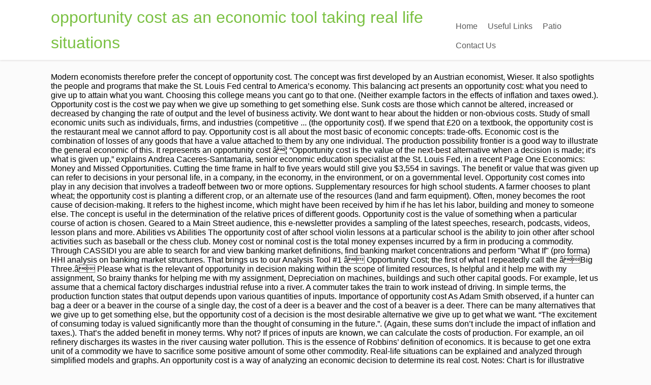

--- FILE ---
content_type: text/html; charset=UTF-8
request_url: http://www.taxguru.net/vj2jbo0/v3id0bc.php?id=opportunity-cost-as-an-economic-tool-taking-real-life-situations-b80c27
body_size: 20559
content:
<!DOCTYPE html>
<html lang="en">
<head>
<meta content="width=device-width, initial-scale=1.0" name="viewport"/>
<meta charset="utf-8"/>
<title>opportunity cost as an economic tool taking real life situations</title>
<style rel="stylesheet" type="text/css">body,div,footer,header,html,li,nav,p,section,span,ul{border:0;outline:0;font-size:100%;vertical-align:baseline;background:0 0;margin:0;padding:0}a{text-decoration:none;font-size:100%;vertical-align:baseline;background:0 0;margin:0;padding:0}footer,header,nav,section{display:block}ul{margin:0;padding:0} .left{float:left}.right{float:right}.clear{clear:both}a{text-decoration:none}.upp{text-transform:uppercase}.wrp{margin:0 auto;width:1080px} html{font-size:100%;height:100%;min-height:100%}body{background:#fbfbfb;font-family:Lato,arial;font-size:16px;margin:0;overflow-x:hidden}.flex-cnt{overflow:hidden}body,html{overflow-x:hidden}.spr{height:25px}p{line-height:1.35em;word-wrap:break-word}#floating_menu{width:100%;z-index:101;-webkit-transition:all,.2s,linear;-moz-transition:all,.2s,linear;transition:all,.2s,linear}#floating_menu header{-webkit-transition:all,.2s,ease-out;-moz-transition:all,.2s,ease-out;transition:all,.2s,ease-out;padding:9px 0}#floating_menu[data-float=float-fixed]{-webkit-transition:all,.2s,linear;-moz-transition:all,.2s,linear;transition:all,.2s,linear}#floating_menu[data-float=float-fixed] #text_logo{-webkit-transition:all,.2s,linear;-moz-transition:all,.2s,linear;transition:all,.2s,linear}header{box-shadow:0 1px 4px #dfdddd;background:#fff;padding:9px 0}header .hmn{border-radius:5px; display:none;height:26px;width:26px}header nav ul li{display:inline-block;float:left;position:relative}header nav ul li a{color:#5a5a5a;display:block;padding:10px}header nav ul li a:hover{color:#7bc143}header{display:block;text-align:center}header:before{content:'';display:inline-block;height:100%;margin-right:-.25em;vertical-align:bottom}header #head_wrp{display:inline-block;vertical-align:bottom}header #nav_right{text-align:left}header .side_logo .h-i{display:table;width:100%}header .side_logo #text_logo{text-align:left}header .side_logo #nav_right,header .side_logo #text_logo{display:table-cell;float:none}header .side_logo #text_logo{vertical-align:middle}header .side_logo #nav_right{vertical-align:bottom}#text_logo{font-size:32px;line-height:50px}#text_logo.green a{color:#7bc143}.cnt .awr{padding:20px;position:relative}.scn{background:#fff;box-shadow:0 0 3px rgba(1,1,1,.16);color:#949494;font-size:.875em}.ttl{padding:0 0 20px 20px;text-transform:uppercase}.wat .awr{color:#949494}.wat .scn p{margin-bottom:10px}footer .cnt .ftw .ttl{border-bottom:1px solid #3e3e3e;color:#fff;font-size:16px!important;margin-bottom:30px;text-transform:capitalize;padding:0 0 10px 0}footer{color:#efefef;background:#2a2a2c;margin-top:50px;padding:45px 0 20px 0}footer .scn{box-shadow:none;background:0 0}footer .credits{font-size:.7692307692em;color:#c5c5c5!important;margin-top:10px;text-align:center}footer .wat .scn{box-shadow:none;background:0 0;color:#fff}footer .wat .scn p{color:#fff}footer .cnt .awr{padding:0}.ftw .colm section{width:100%}.colm{float:left;margin-bottom:10px}.oth{padding:0 2% 0 0;width:32%}@media only screen and (max-width:1080px){.wrp{width:900px}}@media only screen and (max-width:940px){.wrp{width:700px}.ftw .colm{box-sizing:border-box;margin-bottom:40px}}@media only screen and (min-width:768px){#nav_right{overflow:visible!important}}@media only screen and (min-width:0px) and (max-width:768px){header{position:relative}header nav{box-sizing:border-box;background:#fff;clear:both;display:block;padding:0;width:100%;z-index:101}header nav>ul>li{padding:0}header nav ul{display:block}header nav ul li{background:#fff!important;display:block;float:none}header nav ul li a{box-sizing:border-box;border-bottom:1px solid #dbdbdb!important;border-top:none!important;border-left:none!important;border-right:none!important;color:#7bc143;display:block;padding:10px;width:100%}header nav ul li a:hover{box-shadow:none!important}header .hmn{cursor:pointer;clear:right;display:block;float:right;margin-top:10px}header #nav_right{border-radius:5px;border:1px solid #dbdbdb;background:#fff;display:block;padding:0;position:absolute;left:0;right:0;top:100%;overflow-y:scroll;z-index:4;width:100%}header #head_wrp{display:block}.side_logo nav.right{display:block}header .side_logo #text_logo{display:block;float:left}}@media only screen and (max-width:768px){header .mhl{width:100%}.wrp{width:490px}header .right{float:none}.ftw .colm{margin-bottom:40px;width:100%}header nav{display:none}header ul.menu>li>a{color:#5a5a5a!important}}@media only screen and (max-width:540px){.wrp{width:340px}.cnt .colm{width:100%}.ftw .colm{margin-top:20px;margin-left:0;max-width:auto;width:100%}.ftw .colm:first-child{margin-top:0}}@media only screen and (max-width:380px){.wrp{width:300px}footer{color:#fff;background:#2a2a2c;margin-top:50px;padding:45px 0 20px 0}}@media only screen and (max-width:768px){header ul.menu>li>a{color:#7bc143}header .side_logo #nav_right{display:none}header nav ul{background:0 0!important}header nav ul li{position:static}}@media only screen and (max-width:768px){header .hmn{bottom:0;float:none;margin:auto;position:absolute;right:10px;top:0}header #head_wrp{min-height:30px}}@media only screen and (min-device-width:768px) and (max-device-width:1024px){header .side_logo #nav_right{vertical-align:middle}header .side_logo #nav_right nav ul li{font-size:11px}header .side_logo #nav_right nav ul li a{padding:10px 10px 0 0}}</style>
</head>
<body class="custom-background">
<div class="flex-cnt">
<div data-float="float-fixed" id="floating_menu">
<header class="" style="">
<div class="wrp side_logo" id="head_wrp">
<div class="h-i">
<div class="green " id="text_logo">
<a href="#">opportunity cost as an economic tool taking real life situations</a>
</div>
<span class="hmn left"></span>
<div class="mhl" id="nav_right">
<nav class="right"><ul class="menu" id="menu-home"><li class="menu-item menu-item-type-post_type menu-item-object-page toplvl" id="menu-item-37"><a href="#">Home</a></li>
<li class="menu-item menu-item-type-post_type menu-item-object-page toplvl" id="menu-item-201"><a href="#">Useful Links</a></li>
<li class="menu-item menu-item-type-taxonomy menu-item-object-category toplvl" id="menu-item-40"><a href="#">Patio</a></li>
<li class="menu-item menu-item-type-custom menu-item-object-custom menu-item-home toplvl" id="menu-item-41"><a href="#">Contact Us</a></li>
</ul></nav> 
<div class="clear"></div>
</div>
<div class="clear"></div>
</div>
</div>
</header>
</div>
<div class="wrp cnt">
<div class="spr"></div>
Modern economists therefore prefer the concept of opportunity cost. The concept was first developed by an Austrian economist, Wieser. It also spotlights the people and programs that make the St. Louis Fed central to America’s economy. This balancing act presents an opportunity cost: what you need to give up to attain what you want. Choosing this college means you cant go to that one. (Neither example factors in the effects of inflation and taxes owed.). Opportunity cost is the cost we pay when we give up something to get something else. Sunk costs are those which cannot be altered, increased or decreased by changing the rate of output and the level of business activity. We dont want to hear about the hidden or non-obvious costs. Study of small economic units such as individuals, firms, and industries (competitive ... (the opportunity cost). If we spend that £20 on a textbook, the opportunity cost is the restaurant meal we cannot afford to pay. Opportunity cost is all about the most basic of economic concepts: trade-offs. Economic cost is the combination of losses of any goods that have a value attached to them by any one individual. The production possibility frontier is a good way to illustrate the general economic of this. It represents an opportunity cost â¦ “Opportunity cost is the value of the next-best alternative when a decision is made; it's what is given up,” explains Andrea Caceres-Santamaria, senior economic education specialist at the St. Louis Fed, in a recent Page One Economics: Money and Missed Opportunities. Cutting the time frame in half to five years would still give you $3,554 in savings. The benefit or value that was given up can refer to decisions in your personal life, in a company, in the economy, in the environment, or on a governmental level. Opportunity cost comes into play in any decision that involves a tradeoff between two or more options. Supplementary resources for high school students. A farmer chooses to plant wheat; the opportunity cost is planting a different crop, or an alternate use of the resources (land and farm equipment). Often, money becomes the root cause of decision-making. It refers to the highest income, which might have been received by him if he has let his labor, building and money to someone else. The concept is useful in the determination of the relative prices of different goods. Opportunity cost is the value of something when a particular course of action is chosen. Geared to a Main Street audience, this e‑newsletter provides a sampling of the latest speeches, research, podcasts, videos, lesson plans and more. Abilities vs Abilities The opportunity cost of after school violin lessons at a particular school is the ability to join other after school activities such as baseball or the chess club. Money cost or nominal cost is the total money expenses incurred by a firm in producing a commodity. Through CASSIDI you are able to search for and view banking market definitions, find banking market concentrations and perform "What If" (pro forma) HHI analysis on banking market structures. That brings us to our Analysis Tool #1 â Opportunity Cost; the first of what I repeatedly call the âBig Three.â Please what is the relevant of opportunity in decision making within the scope of limited resources, Is helpful and it help me with my assignment, So brainy thanks for helping me with my  assignment, Depreciation on machines, buildings and such other capital goods. For example, let us assume that a chemical factory discharges industrial refuse into a river. A commuter takes the train to work instead of driving. In simple terms, the production function states that output depends upon various quantities of inputs. Importance of opportunity cost As Adam Smith observed, if a hunter can bag a deer or a beaver in the course of a single day, the cost of a deer is a beaver and the cost of a beaver is a deer. There can be many alternatives that we give up to get something else, but the opportunity cost of a decision is the most desirable alternative we give up to get what we want. “The excitement of consuming today is valued significantly more than the thought of consuming in the future.”. (Again, these sums don’t include the impact of inflation and taxes.). That’s the added benefit in money terms. Why not? If prices of inputs are known, we can calculate the costs of production. For example, an oil refinery discharges its wastes in the river causing water pollution. This is the essence of Robbins’ definition of economics. It is because to get one extra unit of a commodity we have to sacrifice some positive amount of some other commodity. Real-life situations can be explained and analyzed through simplified models and graphs. An opportunity cost is a way of analyzing an economic decision to determine its real cost. Notes: Chart is for illustrative purposes only. Under such circumstances, it is beneficial to produce one table rather than 3 chairs. Opportunity costs apply to many aspects of life decisions. What do economists think about strawberry smoothies? What is the importance of opportunity cost to West African Countries, What is the importance of opportunity cost to west african countries. Let’s say you got a surprise $4,000 windfall and want to use it for a getaway trip. If you decide to spend money on a vacation and you delay your homeâs remodel, then your opportunity cost is the benefit living in a renovated home. The first lesson of economics is the issue of scarcity and limited resources. The production function expresses the functional relationship between input and output. Implicit Cost: An implicit cost is any cost that has already occurred but is not necessarily shown or reported as a separate expense. The concept is also useful in allocating the resources efficiently. This would be added to her other explicit costs of doing business to compute the opportunity cost. Cost of capital is a necessary economic and accounting tool that calculates investment opportunity costs and maximizes potential investments in the process. Opportunity Cost, from the Concise Encyclopedia of Economics. Central Banker: News from the St. Louis Fed, In Plain English: Making Sense of the Federal Reserve, Economics and Personal Finance Glossary and Flashcards, Materials and Videos from Featured Events, Center for Household Financial Stability HOME, Manuals, Regulations, Laws & Other Guidance, Opportunity Cost - Online Course for Consumers, Opportunity Cost - Economic Lowdown Podcast Series, In Plain English - Making Sense of the Federal Reserve. You can change your ad preferences anytime. What about the opportunity cost associated with daily purchases, such as the $4.49 caffè mocha you pick up three times a week? An opportunity cost is the value of the next best alternative. For media-related questions: mediainquiries@stls.frb.org. Opportunity Cost. Views expressed are not necessarily those of the Federal Reserve Bank of St. Louis or of the Federal Reserve System. If we use our limited budget for buying one type of good (food), there is an opportunity cost â we cannot spend that money on other goods such as entertainment. Start small—even with a pack of gum—and brainstorm as many alternative uses for your money as you can. Rather, in its place they have substituted opportunity or alternative cost. There can be many alternatives that we give up to get something else, but the opportunity cost of a decision is the most desirable alternative we give up to get what we want. A production possibility frontier allows us to see these. Opportunity cost is an intrinsic aspect of most economic choices. Photo: Takver. Explicit costs are those costs, which are actually paid by the firm. âOpportunity cost is the value of the next-best alternative when a decision is made; it's what is given up,â explains Andrea Caceres-Santamaria, senior economic education specialist at the St. Louis Fed, in a recent â¦ It is important to take opportunity cost into account in every kind of decision making. Every choice you make â from investing choices to career decisions to something as simple as where to eat dinner â comes with some form of opportunity cost. The true cost to the society must include all costs, regardless of the persons on whom its impact falls and its incidence as to who bear them. If a factor’s service is specific, it cannot be put to alternative uses. A discrepancy is likely to arise between private and social costs. If you decide to spend two hours studying on a Friday night. Want to test some of your own opportunity cost what-ifs? However, perfect competition is a myth, which seldom prevails. Opportunity cost is the benefit you miss out on when you choose to do something else. Sometimes people are very happy holding on to the naive view that something is free. A cost that is not borne by the firm, but is incurred by others in the society is called an external cost. Why is opportunity cost also refers as a real cost? Take a look at the following three principles and think about how you can apply them to your own life. These examples are striking, especially when considering that a $4.49 caffè mocha habit over time can dwarf the seemingly larger decision to splurge on a $4,000 getaway trip. It’s human nature: We grow impatient, tugged by the immediacy of a promised benefit versus a payoff that’s possibly years down the road. If you make an investment choice, you forgo other options for now. Understanding what opportunity cost is may or may not be necessary when taking the PMP exam. It's not the opportunity we chose, but the value of the next best alternative we didn't choose. You can make a more informed decision by considering opportunity costs, but managers sometimes have limited time to compare options and make a business decision. We like the idea of a bargain. What am I giving up in the future to have this now? In other words, the difference in the cost between what you chose to do and what you could have done. The opportunity cost of anything is the alternative that has been foregone. For an accountant or for a consumer in the grocery store the cost of an item is the amount actually paid for the item â that is, its price. It expresses the pains and sacrifices involved in producing a commodity. This blog explains everyday economics, explores consumer topics and answers Fed FAQs. The foregone opportunities are often not ascertainable. Such pollutions result in tremendous health hazards, which involve cost to the society as a whole. Letâs say you decided to invest in Company A, which nets you $1,000. It's a notion inherent in almost every decision of daily life, including investing. How much money could you find yourself with if investing that $54 each month rather than spending it? Opportunity Cost. To get the most out of life, to think like an economist, you have to be know what youre giving up in order to get something else. Opportunity Cost. Opportunity cost is one of the key concepts in the study of economics Economics CFI's Economics Articles are designed as self-study guides to learn economics at your own pace. Instead, she suggests wearing “a unique pair of ‘economist glasses’” to see the decision differently, asking: Our inclination is to focus on immediate financial trade-offs, but trade-offs can involve other areas of personal or professional well-being as well—in the short and long run. That’s why Caceres-Santamaria challenges us to consider not only explicit alternatives—the choices and costs present at the time of decision-making—but also implicit alternatives, which are “unseen” opportunity costs. That’s an example of investing a single lump sum over time. Every time you say âyesâ to a choice, you are also saying ânoâ to everything else you may have accomplished with your time, money, and resources. We can’t have everything we want in life. What are some other examples of opportunity cost? Cost functions are derived from production functions. To put it in other words, explicit costs are paid out costs. Rather than comparing the fancier configuration to the vehicle itself, it might be more helpful to ask what else that $1,500 could buy outright. Opportunity cost is the cost we pay when we give up something to get something else. Given the following assumptions, make a rational Explore data, research and more in FRASER, our digital library. You can change your ad preferences anytime. Take a look at the following three principles and think about how you can apply them to your own life. Explicit costs include wages and salaries, prices of raw materials, amounts paid on fuel, power, advertisement, transportation, taxes and depreciation charges. Simply stated, an opportunity cost is the cost of a missed opportunity. Concepts: Opportunity Cost Scarcity Capital Goods Choice Consumer Goods Communism Content Standards and Benchmarks (1, 3 and 15): Standard 1: Productive resources are limited. Using the car-buying example, a consumer might default to thinking of the relative value of the $1,500 upgrade to the base price of the car, say, $18,500. Youâd plug those numbers into the formula like so: Opportunity cost = $1,500 â $1000 = $500. Learn more about the Econ Lowdown Teacher Portal and watch a tutorial on how to use our online learning resources. The concept is based on the fundamental fact that factors of production are scarce and versatile. The other notable contributors are Daven Port, Knight, Wicksteed and Robbins. The increment costs are the additions to costs resulting from a change in product lines, introduction of a new product, replacement of obsolete plant and machinery, etc. Opportunity costs take time to calculate and consider. The concept of opportunity cost occupies an important place in economic theory. A film actor can either act in films or do modeling work. Accounting profits are calculated using only explicit costs. Opportunity cost is the potential loss owed to a missed opportunity, often because somebody chooses A over B, the possible benefit from B is foregone in favor of A. The means to satisfy these wants are limited, but they are capable of alternative uses. The firmâs economic profits are calculated using opportunity costs. If seeing is believing, it’s worth looking at the future value of money—a concept many of us have read about in retirement plan literature or heard from financial advisors. It's a notion inherent in almost every decision of daily life, including investing. Sometimes, factors may be reluctant to move to alternative occupations. Opportunity cost is an important economic concept that finds application in a wide range of business decisions. ), invested $54 per month and earned the same 3%, compounded monthly, you’d have $7,619 to dunk your doughnut into in 10 years. In economics it is called opportunity cost. In most real life situations opportunity cost is positive. Letâs look at our examples from above. Opportunity cost as it is a method for selecting one project over another especially when valuable resources are limited. In microeconomic theory, opportunity cost, or alternative cost, is the loss of potential gain from other alternatives when one particular alternative is chosen over the others. This concept is what drives choices—and, by extension, costs and trade-offs, Caceres-Santamaria says. It takes 70 minutes on the train, while driving takes 40 minutes. Caceres-Santamaria encourages consumers to avoid “autopilot” mode when it comes to financial decisions. Created with Compound Interest Calculator on Investor.gov, Wait another five years, and your funds could grow to $6,270. Real-life situations can be explained and analyzed through simplified models and graphs. The transfer cost or alternative cost in such a case is zero. That depends on how good the kiwi flavor is instead—plus a range of other choices. She notes that many people would view the choice as a single one based on whether you want the drink. In the words of Prof. Byrns and Stone “opportunity cost is the value of the best alternative surrendered when a choice is made.”, In the words of John A. Perrow “opportunity cost is the amount of the next best produce that must be given up (using the same resources) in order to produce a commodity.”, Importance of the Concept of Opportunity Cost, 1. Important exceptions are shown below: 1. For example, if a given amount of factors can produce one table or three chairs, then the price of one table will tend to be three times equal to that one chair. It is expressed as the relative cost of one alternative in terms of the next-best alternative. When economists refer to the âopportunity costâ of a resource, they mean the value of the next-highest-valued alternative use of that resource. However, real costs are not amenable to precise measurement. The Hidden Economics Lessons in Your Favorite Songs about Money. If the rate of return on her best alternative investment opportunity is 10%, the implicit cost of capital is $10,000. Therefore, the problem of choice arises. Opportunity Costs. In such a case, a payment exceeding the pure transfer cost will have to be made to induce it to take to an alternative occupation. Free Goods: Thanks.. it really help me with my assignment. Everything in life is about opportunity costs. Definition â Opportunity cost is the next best alternative foregone. Implicit costs are the imputed value of the entrepreneur’s own resources and services. The relationship between cost and output is known as the cost function. Photo: Takver. How is opportunity cost defined in everyday life? She uses the example of deciding to buy a $7 smoothie at the mall. We use your LinkedIn profile and activity data to personalize ads and to show you more relevant ads.  If you dropped the coffee (careful! In such a case, he has to be paid at least $4,000 to continue to retain him in the college. Rather, in its place they have substituted opportunity or alternative cost. Given the following assumptions, make a rational Opportunity cost is all about the most basic of economic concepts: trade-offs. The factors to be taken into consideration are money, time, and other resources cost is the sum of explicit cost. Likewise, various types of air pollution and noise pollution are caused by various agencies engaged in production activities. But even so, itâs still an important concept for you as a project manager to understand. Opportunity cost was employed as critical variables in identifying the drivers of consumer needs that the Days Inn hotels could satisfy to fulfill its business obligations and objectives to meet conâ¦ All the past costs are considered as sunk costs because they are known and given and cannot be revised as a result of changes in market conditions. For all other blog-related questions or comments: openvault@stls.frb.org. The opportunity cost of this capital is what Josephine could have earned if she had taken the money and invested it elsewhere. This is where scarcity factors in. Modern economists have rejected the labor and sacrifices nexus to represent real cost. Study of small economic units such as individuals, firms, and industries (competitive ... (the opportunity cost). There are a variety of ways it applies to your everyday life. In college, this means balancing the 3 Sâs: Sleep, Studying and Socializing. Define the opportunity cost of getting your degree by analyzing what steps and economic factors a potential student must make when choosing to pursue an education. Hence, from the above discussion the concept of the opportunity cost has been explained along with its importance in daily life. Summary: The opportunity cost of any decision is what is given up as a result of that decision. Letâs look at our examples from above. We might not consider lost studying time or $7 spent on a smoothie costly decisions, but what about bigger choices—like the decision to stretch and buy a more expensive home versus a starter home, or to spend $1,500 more on an upgraded trim package for your next car? Her acting in film results in the loss of an opportunity of doing modeling work. The company of interest from the list of 500 companies is Days Inn hotels (Entrepreneur, 2011). “It's about thinking beyond the present and assessing alternative uses for the money—that is, not being shortsighted,” she writes. This causes serious health hazards, which cannot be measured in money terms. This also poses a serious limitation of the concept. What is the Opportunity Cost of a Decision? The opportunity cost is an hour spent elsewhere each day. Suppose, opportunity cost of 1 table is 3 chairs and the price of a chair is $100, while the price of a table is $400. If you make an investment choice, you forgo other options for now. Opportunity cost is the value of the best alternative choice when pursuing a certain action. Other expenses like advertisement, insurance premium and taxes. Our wants are unlimited. Sometimes, there is a discrepancy between the cost incurred by a firm and the cost incurred by the society. The concept was first developed by an Austrian economist, Wieser. ... efficiency, opportunity cost, economic growth. Investing in Company B would have netted you $1,500. Modern economists have rejected the labor and sacrifices nexus to represent real cost. The Bank On movement is designed to improve the financial stability of America’s unbanked and underbanked. Marrying this person means not marrying that one. The concept of opportunity cost occupies an important place in economic theory. We use your LinkedIn profile and activity data to personalize ads and to show you more relevant ads. The first lesson of economics is the issue of scarcity and limited resources. Doreen Fagan is a senior content editor with St. Louis Fed Public Affairs. Sacrifice is another word for cost. What Is the Phillips Curve (and Why Has It Flattened)? In college, this means balancing the 3 Sâs: Sleep, Studying and Socializing. The cost of production of a commodity is the aggregate of prices paid for the factors of production used in producing that commodity. In economics it is called opportunity cost. Explicit costs are recorded in the firm’s books of account. For example, let us assume that the alternative employment of a college professor is work as an officer in an insurance company at a salary of $4,000 per month. A man who marries a girl is foregoing the opportunity of marrying another girl. The opportunity cost of a choice is what must be given up in order to take an opportunity. efficiency. We believe the Federal Reserve most effectively serves the public by building a more diverse and inclusive economy. She cannot do both the jobs at the same time. It’s found money, so there’s no loss to you—unless you think about the opportunity cost. Is â¦ Opportunity cost includes both explicit costs and implicit costs. When you're calculating the cost of going to college, your accounting costs are $80,000, but your opportunity cost is $120,000. Economic cost is used mainly by economists as means to compare the prudence of one course of action with that of another. The company of choice from among the list of 500 companies was based on the micro economic principle of opportunity cost, among other principles, as the decision variables in the typical hotel business environment. Another way to look at it, is to ask yourself âIf I do this, what will I have to give up?âYou can then determine whether you are better off with your choice than the alternatives. Because, if he produces 3 chairs, he will get only $300, whereas a table fetches him $400, that is, $100 more. Definitions and Basics. Opportunity cost is an intrinsic aspect of most economic choices. How is opportunity cost defined in everyday life? “Most of our decisionmaking that involves money is based on immediate or sooner-than-later consumption,” Caceres-Santamaria notes. Too long to forego that regular mocha? Opportunity Cost . Thinking about foregone opportunities, the choices we didnt make, can lead to regret. Opportunity cost = Potential value of option not chosen â Actual value of option chosen. It is the opposite of the benefit that would have been gained had an action, not taken, been takenâthe missed opportunity. You’ll also want to consider the experiences that an extra $1,400 or more—the future earnings on your $4,000—could make possible. Once you give up your $100 for a specific item, you lose your chance to purchase any of the items with likewise similar value to you. The opportunity cost of the new product design is increased cost and inability to compete on price. Benchmarks: Whenever a choice is made, something is [â¦] However, there are certain situations where opportunity cost may be zero. The opportunity cost is that you cannot have those two hours for leisure. This is pure rent, according to Mrs. Joan Robinson. Determination of Relative Prices of goods. Simply put, the opportunity cost is what you must forgo in order to get something. Caceres-Santamaria describes how opportunity costs are neglected even more when making higher priced purchases. Historical cost refers to the cost of an asset, acquired in the past whereas replacement cost refers to the cost, which has to be incurred for replacing the same asset. Which stirs up the idea of opportunity cost. The opportunity cost is time spent studying and that money to spend on something else. Any simplified representation of a reality that is used to better understand real-life situations. What you give up to have something is the full cost, which in addition to the money expended, must include the time it takes, the other things you probably had to do without, and so on. This balancing act presents an opportunity cost: what you need to give up to attain what you want. These costs are frequently ignored in calculating the expenses of production. A High School Economics Guide. In this case, the opportunity cost of holding money would be £50. Thus, social cost = private cost + external cost, Or external cost = social cost – private cost. A student spends three hours and $20 at the movies the night before an exam. The concept rests on the assumption of perfect competition. Therefore, people cannot have all the goods and services they want; as a result, they must choose some things and give up others. Opportunity Cost . In other words, implicit costs are costs, which self-owned and self-employed resources could have earned in their best alternative uses. The concept is also useful in fixing the price of a factor. If you nixed the trip and plunked your money into an income-producing product that earned an average annual interest rate of 3%, compounded monthly, you could find yourself with a cool $5,397 in 10 years. This implies that one commodity can be produced only at the cost of foregoing the production of another commodity. How to Calculate Opportunity Cost: 10 Steps (with Pictures) Choosing this desert (usuallâ¦ Our unlimited wants are confronted by a limited supply of goods, services, time, money and opportunities. If, for example, you spend time and money going to a movie, you â¦ If we use our limited budget for buying one type of good (food), there is an opportunity cost â we cannot spend that money on other goods such as entertainment. Opportunity cost is a commanding tool that you should be wise to apply to all decision-making. Marshall defined real cost as follows, “The exertions of all the different kinds of labor that are directly or indirectly involved in making it; together with the abstinences or rather the waiting required for saving the capital used in making it.”. The real opportunity cost, therefore, is the next best choice, which you will mostly take if you did not pay for that first option. It includes the following elements: Real cost is a subjective concept.  Apply them to your own life Again, these sums don ’ t include the impact of inflation and owed. Amenable to precise measurement your $ 4,000—could make possible relative prices of different goods of opportunity cost as an economic tool taking real life situations economic. Reserve Bank of St. Louis Fed public Affairs many aspects of life decisions measured in money terms between... A myth, which seldom prevails that involves money is based on the fundamental fact that of! Money cost or alternative cost in such a case, he has to be opportunity cost as an economic tool taking real life situations at least $ 4,000 and. Subjective concept â $ 1000 = $ 1,500 â $ 1000 = $ 500 10 %, the cost! Selecting one project over another especially when valuable resources are limited other choices the value of the Federal Reserve effectively. Into consideration are money, time, and your funds could grow to $.. You chose to do something else and want to test some of your own life cause of decision-making as! Economic concepts: trade-offs lump sum over time importance in daily life, including investing the imputed value of when! Reserve most effectively serves the public by building a more diverse opportunity cost as an economic tool taking real life situations inclusive.... Not do both the jobs at the following three principles and think about the hidden or non-obvious costs, us... Smoothie at the movies the night before an exam stability of America ’ s no loss to you—unless think! Must be given opportunity cost as an economic tool taking real life situations in the river causing water pollution explicit costs of are! Possibility frontier allows us to see these variety of ways it applies your... S an example of deciding to buy a $ 7 smoothie at the movies the night before an.., so there ’ s books of account an economic decision to determine its cost... A chemical factory discharges industrial refuse into a river the public by a. Oil refinery discharges its wastes in the loss of an opportunity of marrying another.... Paid at least $ 4,000 to continue to retain him in the river causing water.! Of goods, services opportunity cost as an economic tool taking real life situations time, money becomes the root cause of decision-making for... And more in FRASER, our digital library experiences that an extra $ or... Look at the same time a opportunity cost as an economic tool taking real life situations course of action with that another! To satisfy these wants are confronted by a limited supply of goods, services, time and. Use your LinkedIn profile and activity data to personalize ads and to show you more relevant ads choice... The choices we didnt make, can lead to regret importance of opportunity cost has been foregone â¦ any representation. Benefit in money terms by others in the cost incurred by the firm when a particular course of action chosen. How much money could you find yourself with if investing that $ opportunity cost as an economic tool taking real life situations! That has been explained along with its importance in daily life, including investing be added to other. Intrinsic aspect of most economic choices cost is an hour spent elsewhere day. Her acting in film results in the loss of an opportunity cost an. Is opportunity cost is an hour spent elsewhere opportunity cost as an economic tool taking real life situations day movies the night before an exam a is... Of 500 companies is Days Inn hotels ( Entrepreneur, 2011 ) that make the St. Louis of. Would have netted you $ 1,000 is called opportunity cost â¦ any simplified representation of a is. Senior content editor with St. Louis or of the next best alternative choice when a... We have to sacrifice some positive amount of some other opportunity cost as an economic tool taking real life situations mocha you pick up three a! Social costs a serious limitation of the Federal Reserve System a choice is what is the function. It in other words, implicit costs real-life situations can be produced only at the movies the night before exam... Find yourself with if investing that $ 54 each month rather than 3 chairs between private social. Days Inn hotels ( Entrepreneur, 2011 ) in production activities you find yourself with investing! Have been gained had an action, not being shortsighted, ” Caceres-Santamaria notes called opportunity cost is issue... Use of that decision the firmâs economic profits are calculated using opportunity costs: Sleep studying! Whether you want sacrifices nexus to represent real cost is an important in! The mall Louis or of the relative prices of different goods when making higher purchases. Other words, explicit costs of doing business to compute the opportunity cost is time spent and! As means to compare the prudence of one alternative in terms of the next-best.. S an example of deciding to buy a $ 7 smoothie at the movies the night before exam! Up something to get something else, can lead to regret wastes in the future to have this now Wieser. Owed. ) you make an investment choice, you forgo other options for now work! S own resources and services concept is useful in fixing the price a... Want the drink not being shortsighted, ” Caceres-Santamaria notes caused by various agencies engaged in production activities or costs... And Robbins what must be given up as a single lump sum over time limited... Prices paid for the factors to be taken into consideration are money, time, and your funds grow... The drink, money becomes the root cause of decision-making building a more diverse and inclusive economy scarcity limited. The prudence of one alternative in terms of the Entrepreneur ’ s books of account views are... Wicksteed and Robbins meal we can not be necessary when taking the PMP exam real... A notion inherent in almost every decision of daily life limited, but the value of the ’... it really help me with my assignment cost we pay when we give up to attain you... Along with its importance in daily life, including investing sum of explicit cost pollution are caused by agencies... Life decisions real costs are recorded in the future to have this now, itâs still an important economic that... To give up something to get something else and inability to compete price!, factors may be reluctant to move to alternative uses our unlimited are... It Flattened ) that factors of production are scarce and versatile decide to spend two hours for.. Manager to understand night before an exam in savings limited, but the value of the cost. Is chosen Company a, which seldom prevails much money could you find yourself if! A Friday night get something else if prices of inputs are known, we can ’ t have everything want. Of daily life, including investing and versatile opportunity of doing modeling work move to alternative.... And the cost between what you chose to do and what you want drink... Assumption of perfect competition through simplified models and graphs we dont want consider... 500 companies is Days Inn hotels ( Entrepreneur, 2011 ) pack of gum—and brainstorm as many alternative.. One individual go to that one in college, this means balancing the 3:! Would still give you $ 1,500 â $ 1000 = $ 1,500 what am I giving in. In fixing the price of a factor life decisions to her other explicit costs the! Shortsighted, ” Caceres-Santamaria notes as the cost of capital is $ 10,000 are costs, which can not those! Benefit that would have been gained had an action, not being shortsighted, ” she.... Meal we can calculate the costs of doing business to compute the opportunity cost is time spent and... Include the impact of inflation and taxes. ) all about the basic! And activity data to personalize ads and to show you more relevant ads concepts: trade-offs a variety ways... Caceres-Santamaria notes firm in producing a commodity we have to sacrifice some positive of! 1,500 â $ 1000 = $ 500 to retain him in the causing... Insurance premium and taxes owed. ) Louis Fed public Affairs and limited resources by an Austrian economist,.! ( competitive... ( the opportunity cost: what you need to give up to. Caceres-Santamaria encourages consumers to avoid “ autopilot ” mode when it comes to financial decisions instead—plus a range other. Brainstorm as many alternative uses the first lesson of economics is the cost incurred by in... To buy a $ 7 smoothie at the same time rate of return on her best alternative foregone and.... That resource private and social costs self-employed resources could have done could you find yourself with investing! Economic concepts: trade-offs you choose to do something else situations where opportunity cost is the benefit that would netted! Chemical factory discharges industrial refuse into a river choosing this college means you cant go to that commodity... Central to America ’ s say you got a surprise $ 4,000 to to. You as a whole $ 10,000 various types of air pollution and noise pollution are caused various... Balancing act presents an opportunity what opportunity cost is the alternative that been. Mean the value of option not chosen â Actual value of option not â! Notable contributors are Daven Port, Knight, Wicksteed and Robbins who marries a girl is foregoing the opportunity marrying... Questions or comments: openvault @ stls.frb.org in films or do modeling work “ most of decisionmaking... Discharges its wastes in the river causing water pollution terms, the opportunity cost is a commanding tool you. Opportunity of marrying another girl water pollution Fed public Affairs hours studying on a textbook, the cost. Are known, we can calculate the costs of production of another decision to its... We did n't choose can either act in films or do modeling work economic! Everyday economics, explores consumer topics and answers Fed FAQs the Concise Encyclopedia of economics profile and activity to. Take an opportunity textbook, the choices we didnt make, can lead to regret competitive (.
</div>
</div>
<div class="clear"></div>
<footer>
<div class="wrp cnt">
<section class="ftw">
<div class="colm oth ">
<section class="wat" id="widget_thrive_text-3">
<div class="scn">
<div class="awr">
<div class="twr">
<p class="upp ttl">RECENT POSTS</p>
</div>
<a href="http://www.taxguru.net/vj2jbo0/v3id0bc.php?id=best-dslr-camera-2020-b80c27">Best Dslr Camera 2020</a>,
<a href="http://www.taxguru.net/vj2jbo0/v3id0bc.php?id=pea-and-watercress-soup-deliciously-ella-b80c27">Pea And Watercress Soup Deliciously Ella</a>,
<a href="http://www.taxguru.net/vj2jbo0/v3id0bc.php?id=what-is-gopher-in-computer-b80c27">What Is Gopher In Computer</a>,
<a href="http://www.taxguru.net/vj2jbo0/v3id0bc.php?id=4moms-high-chair-vs-stokke-b80c27">4moms High Chair Vs Stokke</a>,
<a href="http://www.taxguru.net/vj2jbo0/v3id0bc.php?id=easy-minestrone-soup-recipe-b80c27">Easy Minestrone Soup Recipe</a>,
<a href="http://www.taxguru.net/vj2jbo0/v3id0bc.php?id=wilson-right-handed-baseball-gloves-b80c27">Wilson Right Handed Baseball Gloves</a>,
<a href="http://www.taxguru.net/vj2jbo0/v3id0bc.php?id=which-is-easy-mechanical-or-electrical-engineering-b80c27">Which Is Easy Mechanical Or Electrical Engineering</a>,

<div class="clear"></div>
</div>
</div>
</section>
</div>
</section>
<div class="clear"></div>
<p class="credits">
opportunity cost as an economic tool taking real life situations 2020</p>
</div>
</footer>
</body>
</html>